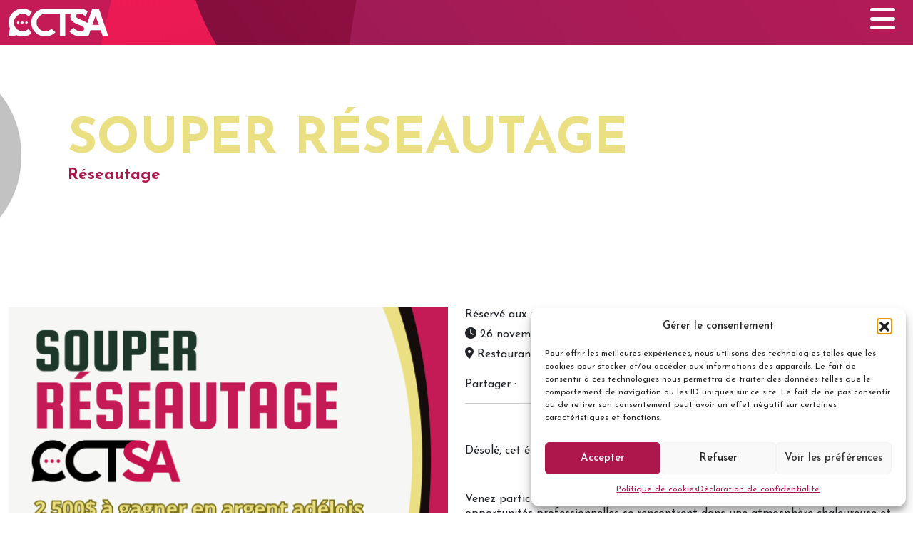

--- FILE ---
content_type: text/html; charset=UTF-8
request_url: https://sainte-adele.net/event/souper-reseautage/
body_size: 14371
content:
<!doctype html>
<html lang="fr-CA">
<head>
	<meta charset="UTF-8">
	<meta name="viewport" content="width=device-width, initial-scale=1">
	<link rel="profile" href="https://gmpg.org/xfn/11">
	<link href="https://unpkg.com/aos@2.3.1/dist/aos.css" rel="stylesheet">
	<link rel="stylesheet" type="text/css" href="https://cdn.jsdelivr.net/npm/daterangepicker/daterangepicker.css" />
	<link rel="apple-touch-icon" sizes="180x180" href="/apple-touch-icon.png">
	<link rel="icon" type="image/png" sizes="32x32" href="/favicon-32x32.png">
	<link rel="icon" type="image/png" sizes="16x16" href="/favicon-16x16.png">
		<link rel="manifest" href="/site.webmanifest">
	<meta name='robots' content='index, follow, max-image-preview:large, max-snippet:-1, max-video-preview:-1' />

	<!-- This site is optimized with the Yoast SEO plugin v26.7 - https://yoast.com/wordpress/plugins/seo/ -->
	<title>SOUPER RÉSEAUTAGE - Chambre de commerce de Sainte Adèle</title>
	<link rel="canonical" href="https://sainte-adele.net/event/souper-reseautage/" />
	<meta property="og:locale" content="fr_CA" />
	<meta property="og:type" content="article" />
	<meta property="og:title" content="SOUPER RÉSEAUTAGE - Chambre de commerce de Sainte Adèle" />
	<meta property="og:description" content="Venez participer à un événement de réseautage où le divertissement et les opportunités professionnelles se rencontrent dans une atmosphère chaleureuse et amicale ! Les tarifs sont les suivants : Pour les membres : 85 $ par personne (taxes et service inclus). Pour les non-membres : 100 $ par personne (taxes et service inclus). Veuillez noter [&hellip;]" />
	<meta property="og:url" content="https://sainte-adele.net/event/souper-reseautage/" />
	<meta property="og:site_name" content="Chambre de commerce de Sainte Adèle" />
	<meta property="article:modified_time" content="2025-10-22T16:10:47+00:00" />
	<meta property="og:image" content="https://sainte-adele.net/wp-content/uploads/2025/10/Visuel-final.png" />
	<meta property="og:image:width" content="1240" />
	<meta property="og:image:height" content="1748" />
	<meta property="og:image:type" content="image/png" />
	<meta name="twitter:card" content="summary_large_image" />
	<meta name="twitter:label1" content="Estimation du temps de lecture" />
	<meta name="twitter:data1" content="1 minute" />
	<script type="application/ld+json" class="yoast-schema-graph">{"@context":"https://schema.org","@graph":[{"@type":"WebPage","@id":"https://sainte-adele.net/event/souper-reseautage/","url":"https://sainte-adele.net/event/souper-reseautage/","name":"SOUPER RÉSEAUTAGE - Chambre de commerce de Sainte Adèle","isPartOf":{"@id":"https://sainte-adele.net/#website"},"primaryImageOfPage":{"@id":"https://sainte-adele.net/event/souper-reseautage/#primaryimage"},"image":{"@id":"https://sainte-adele.net/event/souper-reseautage/#primaryimage"},"thumbnailUrl":"https://sainte-adele.net/wp-content/uploads/2025/10/Visuel-final.png","datePublished":"2025-10-22T15:23:26+00:00","dateModified":"2025-10-22T16:10:47+00:00","breadcrumb":{"@id":"https://sainte-adele.net/event/souper-reseautage/#breadcrumb"},"inLanguage":"fr-CA","potentialAction":[{"@type":"ReadAction","target":["https://sainte-adele.net/event/souper-reseautage/"]}]},{"@type":"ImageObject","inLanguage":"fr-CA","@id":"https://sainte-adele.net/event/souper-reseautage/#primaryimage","url":"https://sainte-adele.net/wp-content/uploads/2025/10/Visuel-final.png","contentUrl":"https://sainte-adele.net/wp-content/uploads/2025/10/Visuel-final.png","width":1240,"height":1748},{"@type":"BreadcrumbList","@id":"https://sainte-adele.net/event/souper-reseautage/#breadcrumb","itemListElement":[{"@type":"ListItem","position":1,"name":"Home","item":"https://sainte-adele.net/"},{"@type":"ListItem","position":2,"name":"Événements","item":"https://sainte-adele.net/event/"},{"@type":"ListItem","position":3,"name":"SOUPER RÉSEAUTAGE"}]},{"@type":"WebSite","@id":"https://sainte-adele.net/#website","url":"https://sainte-adele.net/","name":"Chambre de commerce de Sainte Adèle","description":"","potentialAction":[{"@type":"SearchAction","target":{"@type":"EntryPoint","urlTemplate":"https://sainte-adele.net/?s={search_term_string}"},"query-input":{"@type":"PropertyValueSpecification","valueRequired":true,"valueName":"search_term_string"}}],"inLanguage":"fr-CA"}]}</script>
	<!-- / Yoast SEO plugin. -->


<link rel="alternate" type="application/rss+xml" title="Chambre de commerce de Sainte Adèle &raquo; Flux" href="https://sainte-adele.net/feed/" />
<link rel="alternate" type="application/rss+xml" title="Chambre de commerce de Sainte Adèle &raquo; Flux des commentaires" href="https://sainte-adele.net/comments/feed/" />
<link rel="alternate" title="oEmbed (JSON)" type="application/json+oembed" href="https://sainte-adele.net/wp-json/oembed/1.0/embed?url=https%3A%2F%2Fsainte-adele.net%2Fevent%2Fsouper-reseautage%2F" />
<link rel="alternate" title="oEmbed (XML)" type="text/xml+oembed" href="https://sainte-adele.net/wp-json/oembed/1.0/embed?url=https%3A%2F%2Fsainte-adele.net%2Fevent%2Fsouper-reseautage%2F&#038;format=xml" />
<style id='wp-img-auto-sizes-contain-inline-css'>
img:is([sizes=auto i],[sizes^="auto," i]){contain-intrinsic-size:3000px 1500px}
/*# sourceURL=wp-img-auto-sizes-contain-inline-css */
</style>
<style id='wp-emoji-styles-inline-css'>

	img.wp-smiley, img.emoji {
		display: inline !important;
		border: none !important;
		box-shadow: none !important;
		height: 1em !important;
		width: 1em !important;
		margin: 0 0.07em !important;
		vertical-align: -0.1em !important;
		background: none !important;
		padding: 0 !important;
	}
/*# sourceURL=wp-emoji-styles-inline-css */
</style>
<style id='wp-block-library-inline-css'>
:root{--wp-block-synced-color:#7a00df;--wp-block-synced-color--rgb:122,0,223;--wp-bound-block-color:var(--wp-block-synced-color);--wp-editor-canvas-background:#ddd;--wp-admin-theme-color:#007cba;--wp-admin-theme-color--rgb:0,124,186;--wp-admin-theme-color-darker-10:#006ba1;--wp-admin-theme-color-darker-10--rgb:0,107,160.5;--wp-admin-theme-color-darker-20:#005a87;--wp-admin-theme-color-darker-20--rgb:0,90,135;--wp-admin-border-width-focus:2px}@media (min-resolution:192dpi){:root{--wp-admin-border-width-focus:1.5px}}.wp-element-button{cursor:pointer}:root .has-very-light-gray-background-color{background-color:#eee}:root .has-very-dark-gray-background-color{background-color:#313131}:root .has-very-light-gray-color{color:#eee}:root .has-very-dark-gray-color{color:#313131}:root .has-vivid-green-cyan-to-vivid-cyan-blue-gradient-background{background:linear-gradient(135deg,#00d084,#0693e3)}:root .has-purple-crush-gradient-background{background:linear-gradient(135deg,#34e2e4,#4721fb 50%,#ab1dfe)}:root .has-hazy-dawn-gradient-background{background:linear-gradient(135deg,#faaca8,#dad0ec)}:root .has-subdued-olive-gradient-background{background:linear-gradient(135deg,#fafae1,#67a671)}:root .has-atomic-cream-gradient-background{background:linear-gradient(135deg,#fdd79a,#004a59)}:root .has-nightshade-gradient-background{background:linear-gradient(135deg,#330968,#31cdcf)}:root .has-midnight-gradient-background{background:linear-gradient(135deg,#020381,#2874fc)}:root{--wp--preset--font-size--normal:16px;--wp--preset--font-size--huge:42px}.has-regular-font-size{font-size:1em}.has-larger-font-size{font-size:2.625em}.has-normal-font-size{font-size:var(--wp--preset--font-size--normal)}.has-huge-font-size{font-size:var(--wp--preset--font-size--huge)}.has-text-align-center{text-align:center}.has-text-align-left{text-align:left}.has-text-align-right{text-align:right}.has-fit-text{white-space:nowrap!important}#end-resizable-editor-section{display:none}.aligncenter{clear:both}.items-justified-left{justify-content:flex-start}.items-justified-center{justify-content:center}.items-justified-right{justify-content:flex-end}.items-justified-space-between{justify-content:space-between}.screen-reader-text{border:0;clip-path:inset(50%);height:1px;margin:-1px;overflow:hidden;padding:0;position:absolute;width:1px;word-wrap:normal!important}.screen-reader-text:focus{background-color:#ddd;clip-path:none;color:#444;display:block;font-size:1em;height:auto;left:5px;line-height:normal;padding:15px 23px 14px;text-decoration:none;top:5px;width:auto;z-index:100000}html :where(.has-border-color){border-style:solid}html :where([style*=border-top-color]){border-top-style:solid}html :where([style*=border-right-color]){border-right-style:solid}html :where([style*=border-bottom-color]){border-bottom-style:solid}html :where([style*=border-left-color]){border-left-style:solid}html :where([style*=border-width]){border-style:solid}html :where([style*=border-top-width]){border-top-style:solid}html :where([style*=border-right-width]){border-right-style:solid}html :where([style*=border-bottom-width]){border-bottom-style:solid}html :where([style*=border-left-width]){border-left-style:solid}html :where(img[class*=wp-image-]){height:auto;max-width:100%}:where(figure){margin:0 0 1em}html :where(.is-position-sticky){--wp-admin--admin-bar--position-offset:var(--wp-admin--admin-bar--height,0px)}@media screen and (max-width:600px){html :where(.is-position-sticky){--wp-admin--admin-bar--position-offset:0px}}

/*# sourceURL=wp-block-library-inline-css */
</style><link rel='stylesheet' id='wc-blocks-style-css' href='https://sainte-adele.net/wp-content/plugins/woocommerce/assets/client/blocks/wc-blocks.css?ver=wc-10.4.3' media='all' />
<style id='global-styles-inline-css'>
:root{--wp--preset--aspect-ratio--square: 1;--wp--preset--aspect-ratio--4-3: 4/3;--wp--preset--aspect-ratio--3-4: 3/4;--wp--preset--aspect-ratio--3-2: 3/2;--wp--preset--aspect-ratio--2-3: 2/3;--wp--preset--aspect-ratio--16-9: 16/9;--wp--preset--aspect-ratio--9-16: 9/16;--wp--preset--color--black: #000000;--wp--preset--color--cyan-bluish-gray: #abb8c3;--wp--preset--color--white: #ffffff;--wp--preset--color--pale-pink: #f78da7;--wp--preset--color--vivid-red: #cf2e2e;--wp--preset--color--luminous-vivid-orange: #ff6900;--wp--preset--color--luminous-vivid-amber: #fcb900;--wp--preset--color--light-green-cyan: #7bdcb5;--wp--preset--color--vivid-green-cyan: #00d084;--wp--preset--color--pale-cyan-blue: #8ed1fc;--wp--preset--color--vivid-cyan-blue: #0693e3;--wp--preset--color--vivid-purple: #9b51e0;--wp--preset--gradient--vivid-cyan-blue-to-vivid-purple: linear-gradient(135deg,rgb(6,147,227) 0%,rgb(155,81,224) 100%);--wp--preset--gradient--light-green-cyan-to-vivid-green-cyan: linear-gradient(135deg,rgb(122,220,180) 0%,rgb(0,208,130) 100%);--wp--preset--gradient--luminous-vivid-amber-to-luminous-vivid-orange: linear-gradient(135deg,rgb(252,185,0) 0%,rgb(255,105,0) 100%);--wp--preset--gradient--luminous-vivid-orange-to-vivid-red: linear-gradient(135deg,rgb(255,105,0) 0%,rgb(207,46,46) 100%);--wp--preset--gradient--very-light-gray-to-cyan-bluish-gray: linear-gradient(135deg,rgb(238,238,238) 0%,rgb(169,184,195) 100%);--wp--preset--gradient--cool-to-warm-spectrum: linear-gradient(135deg,rgb(74,234,220) 0%,rgb(151,120,209) 20%,rgb(207,42,186) 40%,rgb(238,44,130) 60%,rgb(251,105,98) 80%,rgb(254,248,76) 100%);--wp--preset--gradient--blush-light-purple: linear-gradient(135deg,rgb(255,206,236) 0%,rgb(152,150,240) 100%);--wp--preset--gradient--blush-bordeaux: linear-gradient(135deg,rgb(254,205,165) 0%,rgb(254,45,45) 50%,rgb(107,0,62) 100%);--wp--preset--gradient--luminous-dusk: linear-gradient(135deg,rgb(255,203,112) 0%,rgb(199,81,192) 50%,rgb(65,88,208) 100%);--wp--preset--gradient--pale-ocean: linear-gradient(135deg,rgb(255,245,203) 0%,rgb(182,227,212) 50%,rgb(51,167,181) 100%);--wp--preset--gradient--electric-grass: linear-gradient(135deg,rgb(202,248,128) 0%,rgb(113,206,126) 100%);--wp--preset--gradient--midnight: linear-gradient(135deg,rgb(2,3,129) 0%,rgb(40,116,252) 100%);--wp--preset--font-size--small: 13px;--wp--preset--font-size--medium: 20px;--wp--preset--font-size--large: 36px;--wp--preset--font-size--x-large: 42px;--wp--preset--spacing--20: 0.44rem;--wp--preset--spacing--30: 0.67rem;--wp--preset--spacing--40: 1rem;--wp--preset--spacing--50: 1.5rem;--wp--preset--spacing--60: 2.25rem;--wp--preset--spacing--70: 3.38rem;--wp--preset--spacing--80: 5.06rem;--wp--preset--shadow--natural: 6px 6px 9px rgba(0, 0, 0, 0.2);--wp--preset--shadow--deep: 12px 12px 50px rgba(0, 0, 0, 0.4);--wp--preset--shadow--sharp: 6px 6px 0px rgba(0, 0, 0, 0.2);--wp--preset--shadow--outlined: 6px 6px 0px -3px rgb(255, 255, 255), 6px 6px rgb(0, 0, 0);--wp--preset--shadow--crisp: 6px 6px 0px rgb(0, 0, 0);}:where(.is-layout-flex){gap: 0.5em;}:where(.is-layout-grid){gap: 0.5em;}body .is-layout-flex{display: flex;}.is-layout-flex{flex-wrap: wrap;align-items: center;}.is-layout-flex > :is(*, div){margin: 0;}body .is-layout-grid{display: grid;}.is-layout-grid > :is(*, div){margin: 0;}:where(.wp-block-columns.is-layout-flex){gap: 2em;}:where(.wp-block-columns.is-layout-grid){gap: 2em;}:where(.wp-block-post-template.is-layout-flex){gap: 1.25em;}:where(.wp-block-post-template.is-layout-grid){gap: 1.25em;}.has-black-color{color: var(--wp--preset--color--black) !important;}.has-cyan-bluish-gray-color{color: var(--wp--preset--color--cyan-bluish-gray) !important;}.has-white-color{color: var(--wp--preset--color--white) !important;}.has-pale-pink-color{color: var(--wp--preset--color--pale-pink) !important;}.has-vivid-red-color{color: var(--wp--preset--color--vivid-red) !important;}.has-luminous-vivid-orange-color{color: var(--wp--preset--color--luminous-vivid-orange) !important;}.has-luminous-vivid-amber-color{color: var(--wp--preset--color--luminous-vivid-amber) !important;}.has-light-green-cyan-color{color: var(--wp--preset--color--light-green-cyan) !important;}.has-vivid-green-cyan-color{color: var(--wp--preset--color--vivid-green-cyan) !important;}.has-pale-cyan-blue-color{color: var(--wp--preset--color--pale-cyan-blue) !important;}.has-vivid-cyan-blue-color{color: var(--wp--preset--color--vivid-cyan-blue) !important;}.has-vivid-purple-color{color: var(--wp--preset--color--vivid-purple) !important;}.has-black-background-color{background-color: var(--wp--preset--color--black) !important;}.has-cyan-bluish-gray-background-color{background-color: var(--wp--preset--color--cyan-bluish-gray) !important;}.has-white-background-color{background-color: var(--wp--preset--color--white) !important;}.has-pale-pink-background-color{background-color: var(--wp--preset--color--pale-pink) !important;}.has-vivid-red-background-color{background-color: var(--wp--preset--color--vivid-red) !important;}.has-luminous-vivid-orange-background-color{background-color: var(--wp--preset--color--luminous-vivid-orange) !important;}.has-luminous-vivid-amber-background-color{background-color: var(--wp--preset--color--luminous-vivid-amber) !important;}.has-light-green-cyan-background-color{background-color: var(--wp--preset--color--light-green-cyan) !important;}.has-vivid-green-cyan-background-color{background-color: var(--wp--preset--color--vivid-green-cyan) !important;}.has-pale-cyan-blue-background-color{background-color: var(--wp--preset--color--pale-cyan-blue) !important;}.has-vivid-cyan-blue-background-color{background-color: var(--wp--preset--color--vivid-cyan-blue) !important;}.has-vivid-purple-background-color{background-color: var(--wp--preset--color--vivid-purple) !important;}.has-black-border-color{border-color: var(--wp--preset--color--black) !important;}.has-cyan-bluish-gray-border-color{border-color: var(--wp--preset--color--cyan-bluish-gray) !important;}.has-white-border-color{border-color: var(--wp--preset--color--white) !important;}.has-pale-pink-border-color{border-color: var(--wp--preset--color--pale-pink) !important;}.has-vivid-red-border-color{border-color: var(--wp--preset--color--vivid-red) !important;}.has-luminous-vivid-orange-border-color{border-color: var(--wp--preset--color--luminous-vivid-orange) !important;}.has-luminous-vivid-amber-border-color{border-color: var(--wp--preset--color--luminous-vivid-amber) !important;}.has-light-green-cyan-border-color{border-color: var(--wp--preset--color--light-green-cyan) !important;}.has-vivid-green-cyan-border-color{border-color: var(--wp--preset--color--vivid-green-cyan) !important;}.has-pale-cyan-blue-border-color{border-color: var(--wp--preset--color--pale-cyan-blue) !important;}.has-vivid-cyan-blue-border-color{border-color: var(--wp--preset--color--vivid-cyan-blue) !important;}.has-vivid-purple-border-color{border-color: var(--wp--preset--color--vivid-purple) !important;}.has-vivid-cyan-blue-to-vivid-purple-gradient-background{background: var(--wp--preset--gradient--vivid-cyan-blue-to-vivid-purple) !important;}.has-light-green-cyan-to-vivid-green-cyan-gradient-background{background: var(--wp--preset--gradient--light-green-cyan-to-vivid-green-cyan) !important;}.has-luminous-vivid-amber-to-luminous-vivid-orange-gradient-background{background: var(--wp--preset--gradient--luminous-vivid-amber-to-luminous-vivid-orange) !important;}.has-luminous-vivid-orange-to-vivid-red-gradient-background{background: var(--wp--preset--gradient--luminous-vivid-orange-to-vivid-red) !important;}.has-very-light-gray-to-cyan-bluish-gray-gradient-background{background: var(--wp--preset--gradient--very-light-gray-to-cyan-bluish-gray) !important;}.has-cool-to-warm-spectrum-gradient-background{background: var(--wp--preset--gradient--cool-to-warm-spectrum) !important;}.has-blush-light-purple-gradient-background{background: var(--wp--preset--gradient--blush-light-purple) !important;}.has-blush-bordeaux-gradient-background{background: var(--wp--preset--gradient--blush-bordeaux) !important;}.has-luminous-dusk-gradient-background{background: var(--wp--preset--gradient--luminous-dusk) !important;}.has-pale-ocean-gradient-background{background: var(--wp--preset--gradient--pale-ocean) !important;}.has-electric-grass-gradient-background{background: var(--wp--preset--gradient--electric-grass) !important;}.has-midnight-gradient-background{background: var(--wp--preset--gradient--midnight) !important;}.has-small-font-size{font-size: var(--wp--preset--font-size--small) !important;}.has-medium-font-size{font-size: var(--wp--preset--font-size--medium) !important;}.has-large-font-size{font-size: var(--wp--preset--font-size--large) !important;}.has-x-large-font-size{font-size: var(--wp--preset--font-size--x-large) !important;}
/*# sourceURL=global-styles-inline-css */
</style>

<style id='classic-theme-styles-inline-css'>
/*! This file is auto-generated */
.wp-block-button__link{color:#fff;background-color:#32373c;border-radius:9999px;box-shadow:none;text-decoration:none;padding:calc(.667em + 2px) calc(1.333em + 2px);font-size:1.125em}.wp-block-file__button{background:#32373c;color:#fff;text-decoration:none}
/*# sourceURL=/wp-includes/css/classic-themes.min.css */
</style>
<link rel='stylesheet' id='searchandfilter-css' href='https://sainte-adele.net/wp-content/plugins/search-filter/style.css?ver=1' media='all' />
<link rel='stylesheet' id='woocommerce-layout-css' href='https://sainte-adele.net/wp-content/plugins/woocommerce/assets/css/woocommerce-layout.css?ver=10.4.3' media='all' />
<link rel='stylesheet' id='woocommerce-smallscreen-css' href='https://sainte-adele.net/wp-content/plugins/woocommerce/assets/css/woocommerce-smallscreen.css?ver=10.4.3' media='only screen and (max-width: 768px)' />
<link rel='stylesheet' id='woocommerce-general-css' href='https://sainte-adele.net/wp-content/plugins/woocommerce/assets/css/woocommerce.css?ver=10.4.3' media='all' />
<style id='woocommerce-inline-inline-css'>
.woocommerce form .form-row .required { visibility: visible; }
/*# sourceURL=woocommerce-inline-inline-css */
</style>
<link rel='stylesheet' id='cmplz-general-css' href='https://sainte-adele.net/wp-content/plugins/complianz-gdpr-premium/assets/css/cookieblocker.min.css?ver=1766667199' media='all' />
<link rel='stylesheet' id='webpack-style-css' href='https://sainte-adele.net/wp-content/themes/ccsa/style.css?ver=1.0.0' media='all' />
<link rel='stylesheet' id='webpack-dis-css-css' href='https://sainte-adele.net/wp-content/themes/ccsa/assets/dist/css/style.css?ver=1.0.0' media='all' />
<script src="https://sainte-adele.net/wp-includes/js/jquery/jquery.min.js?ver=3.7.1" id="jquery-core-js"></script>
<script src="https://sainte-adele.net/wp-includes/js/jquery/jquery-migrate.min.js?ver=3.4.1" id="jquery-migrate-js"></script>
<script id="3d-flip-book-client-locale-loader-js-extra">
var FB3D_CLIENT_LOCALE = {"ajaxurl":"https://sainte-adele.net/wp-admin/admin-ajax.php","dictionary":{"Table of contents":"Table of contents","Close":"Close","Bookmarks":"Bookmarks","Thumbnails":"Thumbnails","Search":"Search","Share":"Share","Facebook":"Facebook","Twitter":"Twitter","Email":"Email","Play":"Play","Previous page":"Previous page","Next page":"Next page","Zoom in":"Zoom in","Zoom out":"Zoom out","Fit view":"Fit view","Auto play":"Auto play","Full screen":"Full screen","More":"More","Smart pan":"Smart pan","Single page":"Single page","Sounds":"Sounds","Stats":"Stats","Print":"Print","Download":"Download","Goto first page":"Goto first page","Goto last page":"Goto last page"},"images":"https://sainte-adele.net/wp-content/plugins/interactive-3d-flipbook-powered-physics-engine/assets/images/","jsData":{"urls":[],"posts":{"ids_mis":[],"ids":[]},"pages":[],"firstPages":[],"bookCtrlProps":[],"bookTemplates":[]},"key":"3d-flip-book","pdfJS":{"pdfJsLib":"https://sainte-adele.net/wp-content/plugins/interactive-3d-flipbook-powered-physics-engine/assets/js/pdf.min.js?ver=4.3.136","pdfJsWorker":"https://sainte-adele.net/wp-content/plugins/interactive-3d-flipbook-powered-physics-engine/assets/js/pdf.worker.js?ver=4.3.136","stablePdfJsLib":"https://sainte-adele.net/wp-content/plugins/interactive-3d-flipbook-powered-physics-engine/assets/js/stable/pdf.min.js?ver=2.5.207","stablePdfJsWorker":"https://sainte-adele.net/wp-content/plugins/interactive-3d-flipbook-powered-physics-engine/assets/js/stable/pdf.worker.js?ver=2.5.207","pdfJsCMapUrl":"https://sainte-adele.net/wp-content/plugins/interactive-3d-flipbook-powered-physics-engine/assets/cmaps/"},"cacheurl":"https://sainte-adele.net/wp-content/uploads/3d-flip-book/cache/","pluginsurl":"https://sainte-adele.net/wp-content/plugins/","pluginurl":"https://sainte-adele.net/wp-content/plugins/interactive-3d-flipbook-powered-physics-engine/","thumbnailSize":{"width":"150","height":"150"},"version":"1.16.17"};
//# sourceURL=3d-flip-book-client-locale-loader-js-extra
</script>
<script src="https://sainte-adele.net/wp-content/plugins/interactive-3d-flipbook-powered-physics-engine/assets/js/client-locale-loader.js?ver=1.16.17" id="3d-flip-book-client-locale-loader-js" async data-wp-strategy="async"></script>
<script src="https://sainte-adele.net/wp-content/plugins/woocommerce/assets/js/jquery-blockui/jquery.blockUI.min.js?ver=2.7.0-wc.10.4.3" id="wc-jquery-blockui-js" defer data-wp-strategy="defer"></script>
<script id="wc-add-to-cart-js-extra">
var wc_add_to_cart_params = {"ajax_url":"/wp-admin/admin-ajax.php","wc_ajax_url":"/?wc-ajax=%%endpoint%%","i18n_view_cart":"Voir le panier","cart_url":"https://sainte-adele.net/panier/","is_cart":"","cart_redirect_after_add":"yes"};
//# sourceURL=wc-add-to-cart-js-extra
</script>
<script src="https://sainte-adele.net/wp-content/plugins/woocommerce/assets/js/frontend/add-to-cart.min.js?ver=10.4.3" id="wc-add-to-cart-js" defer data-wp-strategy="defer"></script>
<script src="https://sainte-adele.net/wp-content/plugins/woocommerce/assets/js/js-cookie/js.cookie.min.js?ver=2.1.4-wc.10.4.3" id="wc-js-cookie-js" defer data-wp-strategy="defer"></script>
<script id="woocommerce-js-extra">
var woocommerce_params = {"ajax_url":"/wp-admin/admin-ajax.php","wc_ajax_url":"/?wc-ajax=%%endpoint%%","i18n_password_show":"Afficher le mot de passe","i18n_password_hide":"Cacher le mot de passe"};
//# sourceURL=woocommerce-js-extra
</script>
<script src="https://sainte-adele.net/wp-content/plugins/woocommerce/assets/js/frontend/woocommerce.min.js?ver=10.4.3" id="woocommerce-js" defer data-wp-strategy="defer"></script>
<link rel="https://api.w.org/" href="https://sainte-adele.net/wp-json/" /><link rel="EditURI" type="application/rsd+xml" title="RSD" href="https://sainte-adele.net/xmlrpc.php?rsd" />
<meta name="generator" content="WordPress 6.9" />
<meta name="generator" content="WooCommerce 10.4.3" />
<link rel='shortlink' href='https://sainte-adele.net/?p=4312' />
			<style>.cmplz-hidden {
					display: none !important;
				}</style>	<noscript><style>.woocommerce-product-gallery{ opacity: 1 !important; }</style></noscript>
			<style id="wp-custom-css">
			
header.entry-header h1 span.cat_span {
  color: #212529;
  -webkit-text-fill-color: inherit;
  -webkit-text-stroke-width: inherit;
  -webkit-text-stroke-color: inherit;
  font-size: 1.4rem;
  line-height: 1;
	text-transform: capitalize;
}
.park_style, .park_style p {
	color: #797979;
font-size: 1.1rem;
	font-family: Josefin Sans,sans-serif;
line-height: 1.3;
}
a.auc_link2 {
  color: #418d9e;
  text-transform: uppercase;
  font-weight: 700;
  font-size: 1.2rem;
	 display: inline-block;
	background-color: #eae083;
	padding: 15px 25px 10px;
	border-radius: 5px;
}
.bord1 {
	padding: 10px;
	border: 1px solid #ae174c;
	margin: 15px 0;
	border-radius: 5px;
}
body:not(.home) header.site-header {
  padding: 0 0 5px;
}
body:not(.home) .logo_ccsa {
  margin: 12px 0 7px;
  max-width: 140px;
}
body:not(.home) a.responsive-menu-toggle {
  top: 5px;
}
.icon_social {
  margin: 80px 0 0;
}	
@media(max-width:768px) {	
	.icon_social {
		margin: 10px 0 0;
	}	
}
#menu-menu-2 li#menu-item-1211, #menu-menu-2 li#menu-item-1510, #menu-menu-2 li#menu-item-1571 {
  margin-top: 0;
  background-color: #ae174c;
  border-radius: 5px;
	padding: 5px 0 3px;
	margin-right: 10px;
}
#menu-menu-2 li#menu-item-1211 a, 
#menu-menu-2 li#menu-item-1510 a {
  font-weight: 700;
}
.text_avenir {
	font-size:2rem;
	margin: 25px 0 25px 25px;
}
.height1 {
	min-height: 125px;
}
@media(max-width:1120px) {		
	.height1 {
		min-height: 145px;
	}
}
@media(max-width:768px) {		
	.height1 {
		min-height: 10px;
	}
}
.retour {
	text-align: right;
}

@media(max-width:415px){
	.sect_contact h3{
		font-size: 1.2rem;		
	}
	.sect_contact h4{
		font-size: 1rem;		
	}
	.sect_contact{
		background: transparent;
	}
	.bg-red{
		background-color: #ae174c!important;
	}
	.bg-green{
		background-color: #418d9e!important;
	}
}
.av_bloc {
	position: relative;
}
.ev_pass {
	position: absolute;
	top: 0;
	left: 0;
	padding: 10px 10px 10px 25px;
	display: block;
	color: #ae174c;
	font-size: 1.2rem;
	background: linear-gradient(to top left,transparent 0%, transparent 50%, #eae083 50%, #eae083 100%);
	border-radius: 45px 0 0 0;
	width: 200px;
	height: 100px;
}
#reseautage .modal-body, .modal_resaut .modal-body {
	padding-left: 0;
}

.woocommerce span.onsale, .woocommerce-result-count, .woocommerce-ordering{
	display:none;
}
.product.type-product.post-1205 .button.product_type_simple {
	display: none;
}
iframe.ifmodalpdf {
	height:100%;
}
.modalpdf .modal-body {
	height: calc(100vh - 50px);
}
.modalpdf .modal-body .btn-close {
  position: absolute;
  right: 0;
  top: 0;
}
#input_3_41  li.gchoice {
	padding-left: 45px !important;
}
#input_3_41  li.gchoice.gchoice_3_41_1,
#input_3_41  li.gchoice.gchoice_3_41_5,
#input_3_41  li.gchoice.gchoice_3_41_12,
#input_3_41  li.gchoice.gchoice_3_41_24,
#input_3_41  li.gchoice.gchoice_3_41_28,
#input_3_41  li.gchoice.gchoice_3_41_35,
#input_3_41  li.gchoice.gchoice_3_41_44,
#input_3_41  li.gchoice.gchoice_3_41_53,
#input_3_41  li.gchoice.gchoice_3_41_57,
#input_3_41  li.gchoice.gchoice_3_41_65,
#input_3_41  li.gchoice.gchoice_3_41_74
{
	padding-top: 15px !important;
	padding-left: 0 !important;
}
#input_3_41  li.gchoice.gchoice_3_41_1 {
	padding-top: 0 !important;
}
.galerie {
	margin-top: 15px;
}
.bloc_pdf {
	margin: 25px 0;
}
.bloc_pdf img {
	width: 200px;
	height: auto;
}
.bloc_pdf .text_pdf {
	width: calc(100% - 222px);
	margin: 0 0 0 15px;
	display: inline-block;
	vertical-align: top;
}
.bloc_pdf .btn.btn-primary {
  font-size: 1rem;
  padding: 8px 15px;
}
.text_pdf2 {
	margin: 10px 0 15px;
}

#menu-menu-2 li#menu-item-3535 {
    margin-top: 0;
    background-color: #ae174c;
    border-radius: 5px;
    padding: 5px 0 3px;
    margin-right: 10px;
}

#menu-menu-2 li#menu-item-3532 {
    margin-top: 0;
    background-color: #eae083;
    border-radius: 5px;
    padding: 5px 0 3px;
    margin-right: 10px;
}

#menu-menu-2 li#menu-item-3532 a {
    color:black;
}

.btnmenu, .btnmenu2, .btnmenu3 {
    padding: 10px 15px;
    text-decoration: none; 
    border-radius: 5px;
    transition: background-color 0.3s ease; 
}

.btnmenu {
    background-color: #ae174c; 
    color: white;
}

.btnmenu2 {
    background-color: #418d9e;
    color: white;
}

.btnmenu3 {
    background-color: #eae083;
    color: black;
}

.py2 {
    padding-bottom: 4rem !important;
}
@media(min-width: 580px) {
	#post-4158 > .container.container_page {
		margin-top: -105px;
	}
}		</style>
			<!-- Google Tag Manager -->
<script>(function(w,d,s,l,i){w[l]=w[l]||[];w[l].push({'gtm.start':
new Date().getTime(),event:'gtm.js'});var f=d.getElementsByTagName(s)[0],
j=d.createElement(s),dl=l!='dataLayer'?'&l='+l:'';j.async=true;j.src=
'https://www.googletagmanager.com/gtm.js?id='+i+dl;f.parentNode.insertBefore(j,f);
})(window,document,'script','dataLayer','GTM-MCDPQ8J');</script>
<!-- End Google Tag Manager -->
<link rel='stylesheet' id='wc-stripe-blocks-checkout-style-css' href='https://sainte-adele.net/wp-content/plugins/woocommerce-gateway-stripe/build/upe-blocks.css?ver=1e1661bb3db973deba05' media='all' />
</head>

<body data-cmplz=1 class="wp-singular event-template-default single single-event postid-4312 wp-theme-ccsa theme-ccsa woocommerce-no-js">
	<!-- Google Tag Manager (noscript) -->
<noscript><iframe src="https://www.googletagmanager.com/ns.html?id=GTM-MCDPQ8J"
height="0" width="0" style="display:none;visibility:hidden"></iframe></noscript>
<!-- End Google Tag Manager (noscript) -->
	<nav id="myNav">
    <a href="javascript:void(0)" class="closebtn">&times;</a>
    <div class="container">
        <div class="row">
            <div class="col-md-4 order-2 order-md-1">
                <div class="icon_social text-center"> 
                    <a href="tel:450 229-2644"><i class="fas fa-phone"></i> 450 229-2644</a>
                </div>    
            </div>    
            <div class="col-md-4 order-1 order-md-2">
                <div class="logonav"><a href="https://sainte-adele.net"><img class="logo_ccsa" src="/wp-content/themes/ccsa/assets/images/logo.png" alt=" Logo Chambre de commerce et de tourisme de Sainte-Adèle "></a></div>
            </div>
            <div class="col-md-4 order-3 order-md-3">               
                <div class="icon_social text-center">                    
                    <a href="https://sainte-adele.net/panier/" title="Panier - Chambre De Commerce Sainte-Adèle"><i class="fas fa-shopping-cart"></i> </a>&nbsp;&nbsp;&nbsp;
                    <a href="https://www.facebook.com/sainteadele" target="_blank" title="Facebook - Chambre De Commerce Sainte-Adèle"><i class="fab fa-facebook-f"></i></a>&nbsp;&nbsp;&nbsp;
                    <a href="https://www.youtube.com/channel/UCWor22Kwn1EWY85HolAyWjA" target="_blank" title="Vidéo You tube - Chambre De Commerce Sainte-Adèle"><i class="fab fa-youtube"></i></a>
                </div>
            </div>
         </div>
    </div>            
    
    <div class="top_van">
        <div class="menu-menu-2-container"><ul id="menu-menu-2" class="menu"><li id="menu-item-701" class="menu-item menu-item-type-post_type menu-item-object-page menu-item-701"><a href="https://sainte-adele.net/nos-membres/">Nos membres</a></li>
<li id="menu-item-700" class="menu-item menu-item-type-post_type menu-item-object-page menu-item-700"><a href="https://sainte-adele.net/equipe-ccsa/">L’équipe</a></li>
<li id="menu-item-2673" class="menu-item menu-item-type-post_type menu-item-object-page menu-item-2673"><a href="https://sainte-adele.net/location-dequipements/">Location d’équipements</a></li>
<li id="menu-item-1752" class="menu-item menu-item-type-post_type menu-item-object-page menu-item-1752"><a href="https://sainte-adele.net/emploi/">Emploi</a></li>
<li id="menu-item-699" class="menu-item menu-item-type-post_type menu-item-object-page menu-item-699"><a href="https://sainte-adele.net/contact/">Contact</a></li>
<li id="menu-item-3869" class="menu-item menu-item-type-post_type menu-item-object-page menu-item-3869"><a href="https://sainte-adele.net/vigie-canada-etats-unis/">Vigie Canada – États-Unis</a></li>
</ul></div>
    </div>  
	
	<div class="bot_nav py2">
    <div class="row text-center">
			<div class="col-md-12 d-flex justify-content-center">
				<a href="https://sainte-adele.net/devenir-membre/" class="btnmenu2 mx-2" style="font-size: .9rem;">Devenir membre</a>
				<a href="https://sainte-adele.net/certificat-cadeau/" class="btnmenu mx-2" style="font-size: .9rem;">Certificat adélois</a>
				<a href="https://sainte-adele.net/programme-avantages-employes-cctsa/" class="btnmenu3 mx-2" style="font-size: .9rem; color: black;">Carte Séraphin</a>
			</div>
		</div>
	</div>
	
    <div class="bot_nav py-5">
        <div class="row text-center">
            <div class="col-md-4">
                <a href="https://sainte-adele.net/formations/"><i class="fa-solid fa-graduation-cap"></i><br/>Formations</a>
            </div>
            <div class="col-md-4">
                <a href="https://sainte-adele.net/soutien/"><i class="fa-solid fa-handshake-angle"></i><br/>Soutien</a>
            </div>
            <div class="col-md-4">
                <a href="https://sainte-adele.net/reseautage/"><i class="fa-solid fa-network-wired"></i><br/>Réseautage</a>
            </div>
            <div class="col-md-4 mt-5">
                <a href="https://sainte-adele.net/evenements/"><i class="fa-solid fa-calendar-days"></i><br/>Événements</a>
            </div>
            <div class="col-md-4 mt-5">
                <a href="https://sainte-adele.net/parcs/"><i class="fa-solid fa-tree"></i><br/>Les parcs</a>
            </div>
			<div class="col-md-4 mt-5">
                <a href="https://sainte-adele.net/magazine-le-reflet/"><i class="fa-solid fa-book"></i><br/>Le reflet</a>
            </div>
        </div>  
    </div>

</nav><div id="page" class="site">
	<header id="masthead" class="site-header  ">
		<a class="responsive-menu-toggle" href="javascript:void(0);"><i class="fa fa-bars" aria-hidden="true"></i></a>
		<div class="container">
	        <div class="row">
	        	<div class="col-md-3">
	        			
	        		<a href="/"><img class="logo_ccsa" src="/wp-content/themes/ccsa/assets/images/logo_ccsa.png" alt=" Logo Chambre de commerce et de tourisme de Sainte-Adèle "></a>
	        			
	        	</div>
	        		    	</div>
	    </div>
	</header><!-- #masthead -->

	<main id="primary" class="site-main">

		<header class="entry-header">
			<div class="container">
				<h1 class="entry-title">
					SOUPER RÉSEAUTAGE 
					<span class="cat_span"><a href="https://sainte-adele.net/categorie-event/reseautage/" rel="tag">Réseautage</a></span>
				</h1>
				

				
				
			</div>	
		</header><!-- .entry-header -->
		<div class="container container_page py-5">
			<div class="row">
						
				
				
				<div class="col-sm-12 col-md-6 img_ev pb-4">
					
			<div class="post-thumbnail">
				<img width="1240" height="1748" src="https://sainte-adele.net/wp-content/uploads/2025/10/Visuel-final.png" class="attachment-post-thumbnail size-post-thumbnail wp-post-image" alt="" decoding="async" fetchpriority="high" srcset="https://sainte-adele.net/wp-content/uploads/2025/10/Visuel-final.png 1240w, https://sainte-adele.net/wp-content/uploads/2025/10/Visuel-final-213x300.png 213w, https://sainte-adele.net/wp-content/uploads/2025/10/Visuel-final-726x1024.png 726w, https://sainte-adele.net/wp-content/uploads/2025/10/Visuel-final-768x1083.png 768w, https://sainte-adele.net/wp-content/uploads/2025/10/Visuel-final-1090x1536.png 1090w, https://sainte-adele.net/wp-content/uploads/2025/10/Visuel-final-600x846.png 600w" sizes="(max-width: 1240px) 100vw, 1240px" />			</div><!-- .post-thumbnail -->

											</div><!-- col img_ev -->
				
				
				
				
				<div class="col-sm-12 col-md-6">

						    			<div class="reserv">Réservé aux membres</div>
	    										    			<div class="py-2"><i class="fa-solid fa-clock"></i> 26 novembre 2025 à 00:00</div>
	    				    			<div class=""><i class="fa-solid fa-location-dot"></i> Restaurant Spago</div>
	    					    		<div class="bloc_share" style="margin: 15px 0 5px;">
		    			Partager : &nbsp;&nbsp;
                            <a target="_blank" href="http://www.facebook.com/sharer/sharer.php?u=https://sainte-adele.net/event/souper-reseautage/"><i class="fab fa-facebook-square" style="font-size:1.5rem;"></i></a>
                            <a href="mailto:?subject=Nouvel évenement Chambre de commerce et de tourisme de Sainte-Adèle&amp;body=Bonjour, je vous recommande cet évenement : https://sainte-adele.net/event/souper-reseautage/"><i class="fas fa-envelope" style="font-size:1.5rem;"></i></a>
                        </div>
		    		<hr/>
		    		<br><br>
		    				    		<div class="mb-5">Désolé, cet événement est déjà passé!</div>
		    														    		
			Venez participer à un événement de réseautage où le divertissement et les opportunités professionnelles se rencontrent dans une atmosphère chaleureuse et amicale !

Les tarifs sont les suivants :
<ul>
 	<li>Pour les membres : 85 $ par personne (taxes et service inclus).</li>
 	<li>Pour les non-membres : 100 $ par personne (taxes et service inclus).</li>
</ul>
Veuillez noter que les consommations seront à votre charge.

N’oubliez pas d’apporter de la monnaie pour participer à notre jeux amusant. Rejoignez-nous pour une soirée mémorable où nous aurons l’opportunité de réseauter tout en nous divertissant.

&nbsp;

&nbsp;

&nbsp;				</div><!-- contenu -->
				
				
				
				
															
		
				<div class="retour">
				    <hr style="padding-top:2em; background-color:white;">

					<a class="btn btn-primary" href="https://sainte-adele.net/categorie-event/reseautage/">Retour aux  Réseautages</a>
				</div>
			</div>
			</div>
		</div>

	</main><!-- #main -->
<section class="sect_avenir pt-5 mt-5">  
<section class="sect_avenir">   
    <div class="container">
        <h2 class="pb-3" data-aos="fade-right">
            à venir...<br/>
            <span>Événements</span><br/>
            <span class="sp2">Formations</span>
            <img src="/wp-content/themes/ccsa/assets/images/event_title.png" alt="">
        </h2>
    </div>
    <div class="list_ev">	
		<div class="container">
			<div class="row">
						        <div class="col-md-4">
		        	<a href="https://sainte-adele.net/event/5-a-7-cocktail-de-la-nouvelle-annee/" class="av_bloc" data-aos="fade-up">
		        		<img class="card-img-top" src="https://sainte-adele.net/wp-content/uploads/2025/11/590050019_1158779596448702_4102880122948250921_n-390x244.jpg" alt="">
		        		<div class="av_text">
		        			<h3>
		        				5 à 7 &#8211; cocktail de la nouvelle année		        			</h3>
		        						    			<div class="py-2"><i class="fa-solid fa-clock"></i> 21 janvier 2026 à 17:00</div>
			    						    			<div class=""><i class="fa-solid fa-location-dot"></i> Garde-Manger des Pays-d'en-Haut</div>
			    			<div class="reserv">Réservé aux membres</div>		        		</div>
		        	</a>
		        </div>
		            			        <div class="col-md-4">
		        	<a href="https://sainte-adele.net/event/5-a-7-chez-montagne-explore/" class="av_bloc" data-aos="fade-up">
		        		<img class="card-img-top" src="https://sainte-adele.net/wp-content/uploads/2025/11/Capture-decran-2025-11-25-143301-390x244.jpg" alt="">
		        		<div class="av_text">
		        			<h3>
		        				5 à 7 chez Montagne Explore		        			</h3>
		        						    			<div class="py-2"><i class="fa-solid fa-clock"></i> 25 février 2026 à 18:00</div>
			    						    			<div class=""><i class="fa-solid fa-location-dot"></i> Montagne Explore</div>
			    			<div class="reserv">Réservé aux membres</div>		        		</div>
		        	</a>
		        </div>
		            			        <div class="col-md-4">
		        	<a href="https://sainte-adele.net/event/clair-de-lune-2/" class="av_bloc" data-aos="fade-up">
		        		<img class="card-img-top" src="https://sainte-adele.net/wp-content/uploads/2025/12/couverture-Facebook-390x244.jpg" alt="">
		        		<div class="av_text">
		        			<h3>
		        				Clair de lune		        			</h3>
		        						    			<div class="py-2"><i class="fa-solid fa-clock"></i> 27 février 2026 à 18:00</div>
			    						    			<div class=""><i class="fa-solid fa-location-dot"></i> Ski Chantecler</div>
			    					        		</div>
		        	</a>
		        </div>
		            				</div>
		</div>	
	</div>	
</section></section>
<script>
	jQuery( document ).ready(function($) {
		$(".link_galerie").click(function() {
			var img = $(this).attr('data-src');
			$('.post-thumbnail .attachment-post-thumbnail').attr('src',img);
			$('.post-thumbnail .attachment-post-thumbnail').attr('srcset',img);
			console.log(img);
		});
	});
</script>
	<footer id="colophon" class="site-footer">
		<div class="container">
			<div class="row justify-content-md-center">
				<div class="col-md-3 mt-5">
					<h4 class="mb-4">Nous joindre</h4>
					<div><strong>Chambre de commerce et<br/>de tourisme de Sainte-Adèle</strong></div>
					<div class="address pt-4 pb-3">1960, boulevard de Sainte-Adèle<br/>Sainte-Adèle (Qc)<br/>J8B OK2</div>
					<div class="pb-3">
						<a href="tel:450.229.2664"><strong>450.229.2644</strong></a>
					</div>
					<div class=""><a href="mailto:cctsa@sainte-adele.net">cctsa@sainte-adele.net</a></div>
				</div>
				<div class="col-md-3 mt-5 offset-md-1">
					<h4 class="mb-4">Heures d'ouverture</h4>
					<table width="100%">
						<tr>
							<td>Lundi au jeudi</td>
							<td width="50%">8h - 16H30</td>
						</tr>
						<tr>
							<td>Vendredi</td>
							<td width="50%">Fermé</td>
						</tr>
						<tr>
							<td>Samedi</td>
							<td width="50%">Fermé</td>
						</tr>
						<tr>
							<td>Dimanche</td>
							<td width="50%">Fermé</td>
						</tr>
					</table>	
				</div>
							
				<div class="col-12 text-center pb-2">
					<img class="logo_foot" src="/wp-content/themes/ccsa/assets/images/logo-footer.png" alt="">
				</div>
			</div>
		</div>
		<div class="copir">
			<div class="container">
				<div class="row">
					<div class="col-12 text-center">Tous droits réservés | CCTSA | <a href="https://viweb.ca/" target="_blank" class="agency-link" style="color:black" title="VIWEB - Agence web - Site web sur mesure">
        <span class="separator">Bâtit par</span>
        <img src="https://sainte-adele.net/wp-content/uploads/2026/01/viweblogo.png" width="30px" height="15px" alt="Logo Agence Web Viweb">
        <span class="agency-text">Agence web</span>
    </a></div>
				</div>	
			</div>
		</div>	
	</footer><!-- #colophon -->
</div><!-- #page -->

<script type="speculationrules">
{"prefetch":[{"source":"document","where":{"and":[{"href_matches":"/*"},{"not":{"href_matches":["/wp-*.php","/wp-admin/*","/wp-content/uploads/*","/wp-content/*","/wp-content/plugins/*","/wp-content/themes/ccsa/*","/*\\?(.+)"]}},{"not":{"selector_matches":"a[rel~=\"nofollow\"]"}},{"not":{"selector_matches":".no-prefetch, .no-prefetch a"}}]},"eagerness":"conservative"}]}
</script>

<!-- Consent Management powered by Complianz | GDPR/CCPA Cookie Consent https://wordpress.org/plugins/complianz-gdpr -->
<div id="cmplz-cookiebanner-container"><div class="cmplz-cookiebanner cmplz-hidden banner-1 banniere-a optin cmplz-bottom-right cmplz-categories-type-view-preferences" aria-modal="true" data-nosnippet="true" role="dialog" aria-live="polite" aria-labelledby="cmplz-header-1-optin" aria-describedby="cmplz-message-1-optin">
	<div class="cmplz-header">
		<div class="cmplz-logo"></div>
		<div class="cmplz-title" id="cmplz-header-1-optin">Gérer le consentement</div>
		<div class="cmplz-close" tabindex="0" role="button" aria-label="close-dialog">
			<svg aria-hidden="true" focusable="false" data-prefix="fas" data-icon="times" class="svg-inline--fa fa-times fa-w-11" role="img" xmlns="http://www.w3.org/2000/svg" viewBox="0 0 352 512"><path fill="currentColor" d="M242.72 256l100.07-100.07c12.28-12.28 12.28-32.19 0-44.48l-22.24-22.24c-12.28-12.28-32.19-12.28-44.48 0L176 189.28 75.93 89.21c-12.28-12.28-32.19-12.28-44.48 0L9.21 111.45c-12.28 12.28-12.28 32.19 0 44.48L109.28 256 9.21 356.07c-12.28 12.28-12.28 32.19 0 44.48l22.24 22.24c12.28 12.28 32.2 12.28 44.48 0L176 322.72l100.07 100.07c12.28 12.28 32.2 12.28 44.48 0l22.24-22.24c12.28-12.28 12.28-32.19 0-44.48L242.72 256z"></path></svg>
		</div>
	</div>

	<div class="cmplz-divider cmplz-divider-header"></div>
	<div class="cmplz-body">
		<div class="cmplz-message" id="cmplz-message-1-optin">Pour offrir les meilleures expériences, nous utilisons des technologies telles que les cookies pour stocker et/ou accéder aux informations des appareils. Le fait de consentir à ces technologies nous permettra de traiter des données telles que le comportement de navigation ou les ID uniques sur ce site. Le fait de ne pas consentir ou de retirer son consentement peut avoir un effet négatif sur certaines caractéristiques et fonctions.</div>
		<!-- categories start -->
		<div class="cmplz-categories">
			<details class="cmplz-category cmplz-functional" >
				<summary>
						<span class="cmplz-category-header">
							<span class="cmplz-category-title">Fonctionnel</span>
							<span class='cmplz-always-active'>
								<span class="cmplz-banner-checkbox">
									<input type="checkbox"
										   id="cmplz-functional-optin"
										   data-category="cmplz_functional"
										   class="cmplz-consent-checkbox cmplz-functional"
										   size="40"
										   value="1"/>
									<label class="cmplz-label" for="cmplz-functional-optin"><span class="screen-reader-text">Fonctionnel</span></label>
								</span>
								Toujours activé							</span>
							<span class="cmplz-icon cmplz-open">
								<svg xmlns="http://www.w3.org/2000/svg" viewBox="0 0 448 512"  height="18" ><path d="M224 416c-8.188 0-16.38-3.125-22.62-9.375l-192-192c-12.5-12.5-12.5-32.75 0-45.25s32.75-12.5 45.25 0L224 338.8l169.4-169.4c12.5-12.5 32.75-12.5 45.25 0s12.5 32.75 0 45.25l-192 192C240.4 412.9 232.2 416 224 416z"/></svg>
							</span>
						</span>
				</summary>
				<div class="cmplz-description">
					<span class="cmplz-description-functional">Le stockage ou l’accès technique est strictement nécessaire dans la finalité d’intérêt légitime de permettre l’utilisation d’un service spécifique explicitement demandé par l’abonné ou l’utilisateur, ou dans le seul but d’effectuer la transmission d’une communication sur un réseau de communications électroniques.</span>
				</div>
			</details>

			<details class="cmplz-category cmplz-preferences" >
				<summary>
						<span class="cmplz-category-header">
							<span class="cmplz-category-title">Préférences</span>
							<span class="cmplz-banner-checkbox">
								<input type="checkbox"
									   id="cmplz-preferences-optin"
									   data-category="cmplz_preferences"
									   class="cmplz-consent-checkbox cmplz-preferences"
									   size="40"
									   value="1"/>
								<label class="cmplz-label" for="cmplz-preferences-optin"><span class="screen-reader-text">Préférences</span></label>
							</span>
							<span class="cmplz-icon cmplz-open">
								<svg xmlns="http://www.w3.org/2000/svg" viewBox="0 0 448 512"  height="18" ><path d="M224 416c-8.188 0-16.38-3.125-22.62-9.375l-192-192c-12.5-12.5-12.5-32.75 0-45.25s32.75-12.5 45.25 0L224 338.8l169.4-169.4c12.5-12.5 32.75-12.5 45.25 0s12.5 32.75 0 45.25l-192 192C240.4 412.9 232.2 416 224 416z"/></svg>
							</span>
						</span>
				</summary>
				<div class="cmplz-description">
					<span class="cmplz-description-preferences">Le stockage ou l’accès technique est nécessaire dans la finalité d’intérêt légitime de stocker des préférences qui ne sont pas demandées par l’abonné ou l’utilisateur.</span>
				</div>
			</details>

			<details class="cmplz-category cmplz-statistics" >
				<summary>
						<span class="cmplz-category-header">
							<span class="cmplz-category-title">Statistiques</span>
							<span class="cmplz-banner-checkbox">
								<input type="checkbox"
									   id="cmplz-statistics-optin"
									   data-category="cmplz_statistics"
									   class="cmplz-consent-checkbox cmplz-statistics"
									   size="40"
									   value="1"/>
								<label class="cmplz-label" for="cmplz-statistics-optin"><span class="screen-reader-text">Statistiques</span></label>
							</span>
							<span class="cmplz-icon cmplz-open">
								<svg xmlns="http://www.w3.org/2000/svg" viewBox="0 0 448 512"  height="18" ><path d="M224 416c-8.188 0-16.38-3.125-22.62-9.375l-192-192c-12.5-12.5-12.5-32.75 0-45.25s32.75-12.5 45.25 0L224 338.8l169.4-169.4c12.5-12.5 32.75-12.5 45.25 0s12.5 32.75 0 45.25l-192 192C240.4 412.9 232.2 416 224 416z"/></svg>
							</span>
						</span>
				</summary>
				<div class="cmplz-description">
					<span class="cmplz-description-statistics">Le stockage ou l’accès technique qui est utilisé exclusivement à des fins statistiques.</span>
					<span class="cmplz-description-statistics-anonymous">Le stockage ou l’accès technique qui est utilisé exclusivement dans des finalités statistiques anonymes. En l’absence d’une assignation à comparaître, d’une conformité volontaire de la part de votre fournisseur d’accès à internet ou d’enregistrements supplémentaires provenant d’une tierce partie, les informations stockées ou extraites à cette seule fin ne peuvent généralement pas être utilisées pour vous identifier.</span>
				</div>
			</details>
			<details class="cmplz-category cmplz-marketing" >
				<summary>
						<span class="cmplz-category-header">
							<span class="cmplz-category-title">Marketing</span>
							<span class="cmplz-banner-checkbox">
								<input type="checkbox"
									   id="cmplz-marketing-optin"
									   data-category="cmplz_marketing"
									   class="cmplz-consent-checkbox cmplz-marketing"
									   size="40"
									   value="1"/>
								<label class="cmplz-label" for="cmplz-marketing-optin"><span class="screen-reader-text">Marketing</span></label>
							</span>
							<span class="cmplz-icon cmplz-open">
								<svg xmlns="http://www.w3.org/2000/svg" viewBox="0 0 448 512"  height="18" ><path d="M224 416c-8.188 0-16.38-3.125-22.62-9.375l-192-192c-12.5-12.5-12.5-32.75 0-45.25s32.75-12.5 45.25 0L224 338.8l169.4-169.4c12.5-12.5 32.75-12.5 45.25 0s12.5 32.75 0 45.25l-192 192C240.4 412.9 232.2 416 224 416z"/></svg>
							</span>
						</span>
				</summary>
				<div class="cmplz-description">
					<span class="cmplz-description-marketing">Le stockage ou l’accès technique est nécessaire pour créer des profils d’utilisateurs afin d’envoyer des publicités, ou pour suivre l’utilisateur sur un site web ou sur plusieurs sites web ayant des finalités marketing similaires.</span>
				</div>
			</details>
		</div><!-- categories end -->
			</div>

	<div class="cmplz-links cmplz-information">
		<ul>
			<li><a class="cmplz-link cmplz-manage-options cookie-statement" href="#" data-relative_url="#cmplz-manage-consent-container">Gérer les options</a></li>
			<li><a class="cmplz-link cmplz-manage-third-parties cookie-statement" href="#" data-relative_url="#cmplz-cookies-overview">Gérer les services</a></li>
			<li><a class="cmplz-link cmplz-manage-vendors tcf cookie-statement" href="#" data-relative_url="#cmplz-tcf-wrapper">Gérer {vendor_count} fournisseurs</a></li>
			<li><a class="cmplz-link cmplz-external cmplz-read-more-purposes tcf" target="_blank" rel="noopener noreferrer nofollow" href="https://cookiedatabase.org/tcf/purposes/" aria-label="Read more about TCF purposes on Cookie Database">En savoir plus sur ces finalités</a></li>
		</ul>
			</div>

	<div class="cmplz-divider cmplz-footer"></div>

	<div class="cmplz-buttons">
		<button class="cmplz-btn cmplz-accept">Accepter</button>
		<button class="cmplz-btn cmplz-deny">Refuser</button>
		<button class="cmplz-btn cmplz-view-preferences">Voir les préférences</button>
		<button class="cmplz-btn cmplz-save-preferences">Enregistrer les préférences</button>
		<a class="cmplz-btn cmplz-manage-options tcf cookie-statement" href="#" data-relative_url="#cmplz-manage-consent-container">Voir les préférences</a>
			</div>

	
	<div class="cmplz-documents cmplz-links">
		<ul>
			<li><a class="cmplz-link cookie-statement" href="#" data-relative_url="">{title}</a></li>
			<li><a class="cmplz-link privacy-statement" href="#" data-relative_url="">{title}</a></li>
			<li><a class="cmplz-link impressum" href="#" data-relative_url="">{title}</a></li>
		</ul>
			</div>
</div>
</div>
					<div id="cmplz-manage-consent" data-nosnippet="true"><button class="cmplz-btn cmplz-hidden cmplz-manage-consent manage-consent-1">Gérer le consentement</button>

</div>	<script>
		(function () {
			var c = document.body.className;
			c = c.replace(/woocommerce-no-js/, 'woocommerce-js');
			document.body.className = c;
		})();
	</script>
	<script src="https://sainte-adele.net/wp-content/themes/ccsa/assets/dist/js/theme.js?ver=1.0.0" id="webpack-theme-js"></script>
<script src="https://sainte-adele.net/wp-content/themes/ccsa/js/navigation.js?ver=1.0.0" id="webpack-navigation-js"></script>
<script src="https://sainte-adele.net/wp-content/plugins/woocommerce/assets/js/sourcebuster/sourcebuster.min.js?ver=10.4.3" id="sourcebuster-js-js"></script>
<script id="wc-order-attribution-js-extra">
var wc_order_attribution = {"params":{"lifetime":1.0e-5,"session":30,"base64":false,"ajaxurl":"https://sainte-adele.net/wp-admin/admin-ajax.php","prefix":"wc_order_attribution_","allowTracking":true},"fields":{"source_type":"current.typ","referrer":"current_add.rf","utm_campaign":"current.cmp","utm_source":"current.src","utm_medium":"current.mdm","utm_content":"current.cnt","utm_id":"current.id","utm_term":"current.trm","utm_source_platform":"current.plt","utm_creative_format":"current.fmt","utm_marketing_tactic":"current.tct","session_entry":"current_add.ep","session_start_time":"current_add.fd","session_pages":"session.pgs","session_count":"udata.vst","user_agent":"udata.uag"}};
//# sourceURL=wc-order-attribution-js-extra
</script>
<script src="https://sainte-adele.net/wp-content/plugins/woocommerce/assets/js/frontend/order-attribution.min.js?ver=10.4.3" id="wc-order-attribution-js"></script>
<script id="cmplz-cookiebanner-js-extra">
var complianz = {"prefix":"cmplz_","user_banner_id":"1","set_cookies":[],"block_ajax_content":"","banner_version":"6884","version":"7.5.6.1","store_consent":"","do_not_track_enabled":"","consenttype":"optin","region":"ca","geoip":"1","dismiss_timeout":"","disable_cookiebanner":"","soft_cookiewall":"","dismiss_on_scroll":"","cookie_expiry":"365","url":"https://sainte-adele.net/wp-json/complianz/v1/","locale":"lang=fr&locale=fr_CA","set_cookies_on_root":"","cookie_domain":"","current_policy_id":"23","cookie_path":"/","categories":{"statistics":"statistiques","marketing":"marketing"},"tcf_active":"","placeholdertext":"Cliquez pour accepter les cookies {category} et activer ce contenu","css_file":"https://sainte-adele.net/wp-content/uploads/complianz/css/banner-{banner_id}-{type}.css?v=6884","page_links":{"ca":{"cookie-statement":{"title":"Politique de cookies ","url":"https://sainte-adele.net/politique-de-cookies-ca/"},"privacy-statement":{"title":"D\u00e9claration de confidentialit\u00e9 ","url":"https://sainte-adele.net/declaration-de-confidentialite-ca/"}}},"tm_categories":"","forceEnableStats":"","preview":"","clean_cookies":"","aria_label":"Cliquez pour accepter les cookies {category} et activer ce contenu"};
//# sourceURL=cmplz-cookiebanner-js-extra
</script>
<script defer src="https://sainte-adele.net/wp-content/plugins/complianz-gdpr-premium/cookiebanner/js/complianz.min.js?ver=1766667199" id="cmplz-cookiebanner-js"></script>
<script id="wp-emoji-settings" type="application/json">
{"baseUrl":"https://s.w.org/images/core/emoji/17.0.2/72x72/","ext":".png","svgUrl":"https://s.w.org/images/core/emoji/17.0.2/svg/","svgExt":".svg","source":{"concatemoji":"https://sainte-adele.net/wp-includes/js/wp-emoji-release.min.js?ver=6.9"}}
</script>
<script type="module">
/*! This file is auto-generated */
const a=JSON.parse(document.getElementById("wp-emoji-settings").textContent),o=(window._wpemojiSettings=a,"wpEmojiSettingsSupports"),s=["flag","emoji"];function i(e){try{var t={supportTests:e,timestamp:(new Date).valueOf()};sessionStorage.setItem(o,JSON.stringify(t))}catch(e){}}function c(e,t,n){e.clearRect(0,0,e.canvas.width,e.canvas.height),e.fillText(t,0,0);t=new Uint32Array(e.getImageData(0,0,e.canvas.width,e.canvas.height).data);e.clearRect(0,0,e.canvas.width,e.canvas.height),e.fillText(n,0,0);const a=new Uint32Array(e.getImageData(0,0,e.canvas.width,e.canvas.height).data);return t.every((e,t)=>e===a[t])}function p(e,t){e.clearRect(0,0,e.canvas.width,e.canvas.height),e.fillText(t,0,0);var n=e.getImageData(16,16,1,1);for(let e=0;e<n.data.length;e++)if(0!==n.data[e])return!1;return!0}function u(e,t,n,a){switch(t){case"flag":return n(e,"\ud83c\udff3\ufe0f\u200d\u26a7\ufe0f","\ud83c\udff3\ufe0f\u200b\u26a7\ufe0f")?!1:!n(e,"\ud83c\udde8\ud83c\uddf6","\ud83c\udde8\u200b\ud83c\uddf6")&&!n(e,"\ud83c\udff4\udb40\udc67\udb40\udc62\udb40\udc65\udb40\udc6e\udb40\udc67\udb40\udc7f","\ud83c\udff4\u200b\udb40\udc67\u200b\udb40\udc62\u200b\udb40\udc65\u200b\udb40\udc6e\u200b\udb40\udc67\u200b\udb40\udc7f");case"emoji":return!a(e,"\ud83e\u1fac8")}return!1}function f(e,t,n,a){let r;const o=(r="undefined"!=typeof WorkerGlobalScope&&self instanceof WorkerGlobalScope?new OffscreenCanvas(300,150):document.createElement("canvas")).getContext("2d",{willReadFrequently:!0}),s=(o.textBaseline="top",o.font="600 32px Arial",{});return e.forEach(e=>{s[e]=t(o,e,n,a)}),s}function r(e){var t=document.createElement("script");t.src=e,t.defer=!0,document.head.appendChild(t)}a.supports={everything:!0,everythingExceptFlag:!0},new Promise(t=>{let n=function(){try{var e=JSON.parse(sessionStorage.getItem(o));if("object"==typeof e&&"number"==typeof e.timestamp&&(new Date).valueOf()<e.timestamp+604800&&"object"==typeof e.supportTests)return e.supportTests}catch(e){}return null}();if(!n){if("undefined"!=typeof Worker&&"undefined"!=typeof OffscreenCanvas&&"undefined"!=typeof URL&&URL.createObjectURL&&"undefined"!=typeof Blob)try{var e="postMessage("+f.toString()+"("+[JSON.stringify(s),u.toString(),c.toString(),p.toString()].join(",")+"));",a=new Blob([e],{type:"text/javascript"});const r=new Worker(URL.createObjectURL(a),{name:"wpTestEmojiSupports"});return void(r.onmessage=e=>{i(n=e.data),r.terminate(),t(n)})}catch(e){}i(n=f(s,u,c,p))}t(n)}).then(e=>{for(const n in e)a.supports[n]=e[n],a.supports.everything=a.supports.everything&&a.supports[n],"flag"!==n&&(a.supports.everythingExceptFlag=a.supports.everythingExceptFlag&&a.supports[n]);var t;a.supports.everythingExceptFlag=a.supports.everythingExceptFlag&&!a.supports.flag,a.supports.everything||((t=a.source||{}).concatemoji?r(t.concatemoji):t.wpemoji&&t.twemoji&&(r(t.twemoji),r(t.wpemoji)))});
//# sourceURL=https://sainte-adele.net/wp-includes/js/wp-emoji-loader.min.js
</script>
<script src="https://cdn.jsdelivr.net/npm/bootstrap@5.1.3/dist/js/bootstrap.min.js" integrity="sha384-QJHtvGhmr9XOIpI6YVutG+2QOK9T+ZnN4kzFN1RtK3zEFEIsxhlmWl5/YESvpZ13" crossorigin="anonymous"></script>
<script src="https://unpkg.com/aos@2.3.1/dist/aos.js"></script>
<script>
  AOS.init();
</script>
<script src="/wp-content/themes/ccsa/assets/dist/js/custom.js"></script>
</body>
</html>
